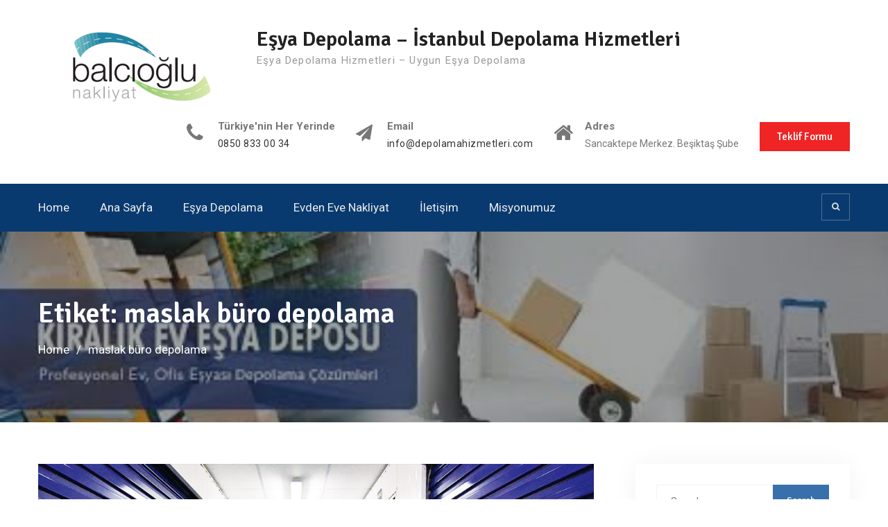

--- FILE ---
content_type: text/html; charset=UTF-8
request_url: https://www.depolamahizmetleri.com/tag/maslak-buro-depolama/
body_size: 9406
content:
<!DOCTYPE html><html lang="tr"><head>
			<meta charset="UTF-8">
		<meta name="viewport" content="width=device-width, initial-scale=1">
		<link rel="profile" href="http://gmpg.org/xfn/11">
		
<meta name='robots' content='index, follow, max-image-preview:large, max-snippet:-1, max-video-preview:-1' />
	<style>img:is([sizes="auto" i], [sizes^="auto," i]) { contain-intrinsic-size: 3000px 1500px }</style>
	
	<!-- This site is optimized with the Yoast SEO plugin v24.8.1 - https://yoast.com/wordpress/plugins/seo/ -->
	<title>maslak büro depolama arşivleri - Eşya Depolama - İstanbul Depolama Hizmetleri</title>
	<link rel="canonical" href="https://www.depolamahizmetleri.com/tag/maslak-buro-depolama/" />
	<meta property="og:locale" content="tr_TR" />
	<meta property="og:type" content="article" />
	<meta property="og:title" content="maslak büro depolama arşivleri - Eşya Depolama - İstanbul Depolama Hizmetleri" />
	<meta property="og:url" content="https://www.depolamahizmetleri.com/tag/maslak-buro-depolama/" />
	<meta property="og:site_name" content="Eşya Depolama - İstanbul Depolama Hizmetleri" />
	<meta name="twitter:card" content="summary_large_image" />
	<script type="application/ld+json" class="yoast-schema-graph">{"@context":"https://schema.org","@graph":[{"@type":"CollectionPage","@id":"https://www.depolamahizmetleri.com/tag/maslak-buro-depolama/","url":"https://www.depolamahizmetleri.com/tag/maslak-buro-depolama/","name":"maslak büro depolama arşivleri - Eşya Depolama - İstanbul Depolama Hizmetleri","isPartOf":{"@id":"https://www.depolamahizmetleri.com/#website"},"primaryImageOfPage":{"@id":"https://www.depolamahizmetleri.com/tag/maslak-buro-depolama/#primaryimage"},"image":{"@id":"https://www.depolamahizmetleri.com/tag/maslak-buro-depolama/#primaryimage"},"thumbnailUrl":"https://www.depolamahizmetleri.com/wp-content/uploads/2016/11/esyadepolama.png","breadcrumb":{"@id":"https://www.depolamahizmetleri.com/tag/maslak-buro-depolama/#breadcrumb"},"inLanguage":"tr"},{"@type":"ImageObject","inLanguage":"tr","@id":"https://www.depolamahizmetleri.com/tag/maslak-buro-depolama/#primaryimage","url":"https://www.depolamahizmetleri.com/wp-content/uploads/2016/11/esyadepolama.png","contentUrl":"https://www.depolamahizmetleri.com/wp-content/uploads/2016/11/esyadepolama.png","width":1000,"height":395,"caption":"Eşya Depolama"},{"@type":"BreadcrumbList","@id":"https://www.depolamahizmetleri.com/tag/maslak-buro-depolama/#breadcrumb","itemListElement":[{"@type":"ListItem","position":1,"name":"Ana sayfa","item":"https://www.depolamahizmetleri.com/"},{"@type":"ListItem","position":2,"name":"maslak büro depolama"}]},{"@type":"WebSite","@id":"https://www.depolamahizmetleri.com/#website","url":"https://www.depolamahizmetleri.com/","name":"Eşya Depolama - İstanbul Depolama Hizmetleri","description":"Eşya Depolama Hizmetleri - Uygun Eşya Depolama","publisher":{"@id":"https://www.depolamahizmetleri.com/#organization"},"potentialAction":[{"@type":"SearchAction","target":{"@type":"EntryPoint","urlTemplate":"https://www.depolamahizmetleri.com/?s={search_term_string}"},"query-input":{"@type":"PropertyValueSpecification","valueRequired":true,"valueName":"search_term_string"}}],"inLanguage":"tr"},{"@type":"Organization","@id":"https://www.depolamahizmetleri.com/#organization","name":"Eşya Depolama - İstanbul Depolama Hizmetleri","url":"https://www.depolamahizmetleri.com/","logo":{"@type":"ImageObject","inLanguage":"tr","@id":"https://www.depolamahizmetleri.com/#/schema/logo/image/","url":"https://www.depolamahizmetleri.com/wp-content/uploads/2016/11/cropped-balcıoğlu-logo.png","contentUrl":"https://www.depolamahizmetleri.com/wp-content/uploads/2016/11/cropped-balcıoğlu-logo.png","width":360,"height":125,"caption":"Eşya Depolama - İstanbul Depolama Hizmetleri"},"image":{"@id":"https://www.depolamahizmetleri.com/#/schema/logo/image/"}}]}</script>
	<!-- / Yoast SEO plugin. -->


<link rel='dns-prefetch' href='//www.googletagmanager.com' />
<link rel='dns-prefetch' href='//fonts.googleapis.com' />
<link rel="alternate" type="application/rss+xml" title="Eşya Depolama - İstanbul Depolama Hizmetleri &raquo; akışı" href="https://www.depolamahizmetleri.com/feed/" />
<link rel="alternate" type="application/rss+xml" title="Eşya Depolama - İstanbul Depolama Hizmetleri &raquo; yorum akışı" href="https://www.depolamahizmetleri.com/comments/feed/" />
<link rel="alternate" type="application/rss+xml" title="Eşya Depolama - İstanbul Depolama Hizmetleri &raquo; maslak büro depolama etiket akışı" href="https://www.depolamahizmetleri.com/tag/maslak-buro-depolama/feed/" />
<script type="text/javascript">
/* <![CDATA[ */
window._wpemojiSettings = {"baseUrl":"https:\/\/s.w.org\/images\/core\/emoji\/15.0.3\/72x72\/","ext":".png","svgUrl":"https:\/\/s.w.org\/images\/core\/emoji\/15.0.3\/svg\/","svgExt":".svg","source":{"concatemoji":"https:\/\/www.depolamahizmetleri.com\/wp-includes\/js\/wp-emoji-release.min.js?ver=6.7.2"}};
/*! This file is auto-generated */
!function(i,n){var o,s,e;function c(e){try{var t={supportTests:e,timestamp:(new Date).valueOf()};sessionStorage.setItem(o,JSON.stringify(t))}catch(e){}}function p(e,t,n){e.clearRect(0,0,e.canvas.width,e.canvas.height),e.fillText(t,0,0);var t=new Uint32Array(e.getImageData(0,0,e.canvas.width,e.canvas.height).data),r=(e.clearRect(0,0,e.canvas.width,e.canvas.height),e.fillText(n,0,0),new Uint32Array(e.getImageData(0,0,e.canvas.width,e.canvas.height).data));return t.every(function(e,t){return e===r[t]})}function u(e,t,n){switch(t){case"flag":return n(e,"\ud83c\udff3\ufe0f\u200d\u26a7\ufe0f","\ud83c\udff3\ufe0f\u200b\u26a7\ufe0f")?!1:!n(e,"\ud83c\uddfa\ud83c\uddf3","\ud83c\uddfa\u200b\ud83c\uddf3")&&!n(e,"\ud83c\udff4\udb40\udc67\udb40\udc62\udb40\udc65\udb40\udc6e\udb40\udc67\udb40\udc7f","\ud83c\udff4\u200b\udb40\udc67\u200b\udb40\udc62\u200b\udb40\udc65\u200b\udb40\udc6e\u200b\udb40\udc67\u200b\udb40\udc7f");case"emoji":return!n(e,"\ud83d\udc26\u200d\u2b1b","\ud83d\udc26\u200b\u2b1b")}return!1}function f(e,t,n){var r="undefined"!=typeof WorkerGlobalScope&&self instanceof WorkerGlobalScope?new OffscreenCanvas(300,150):i.createElement("canvas"),a=r.getContext("2d",{willReadFrequently:!0}),o=(a.textBaseline="top",a.font="600 32px Arial",{});return e.forEach(function(e){o[e]=t(a,e,n)}),o}function t(e){var t=i.createElement("script");t.src=e,t.defer=!0,i.head.appendChild(t)}"undefined"!=typeof Promise&&(o="wpEmojiSettingsSupports",s=["flag","emoji"],n.supports={everything:!0,everythingExceptFlag:!0},e=new Promise(function(e){i.addEventListener("DOMContentLoaded",e,{once:!0})}),new Promise(function(t){var n=function(){try{var e=JSON.parse(sessionStorage.getItem(o));if("object"==typeof e&&"number"==typeof e.timestamp&&(new Date).valueOf()<e.timestamp+604800&&"object"==typeof e.supportTests)return e.supportTests}catch(e){}return null}();if(!n){if("undefined"!=typeof Worker&&"undefined"!=typeof OffscreenCanvas&&"undefined"!=typeof URL&&URL.createObjectURL&&"undefined"!=typeof Blob)try{var e="postMessage("+f.toString()+"("+[JSON.stringify(s),u.toString(),p.toString()].join(",")+"));",r=new Blob([e],{type:"text/javascript"}),a=new Worker(URL.createObjectURL(r),{name:"wpTestEmojiSupports"});return void(a.onmessage=function(e){c(n=e.data),a.terminate(),t(n)})}catch(e){}c(n=f(s,u,p))}t(n)}).then(function(e){for(var t in e)n.supports[t]=e[t],n.supports.everything=n.supports.everything&&n.supports[t],"flag"!==t&&(n.supports.everythingExceptFlag=n.supports.everythingExceptFlag&&n.supports[t]);n.supports.everythingExceptFlag=n.supports.everythingExceptFlag&&!n.supports.flag,n.DOMReady=!1,n.readyCallback=function(){n.DOMReady=!0}}).then(function(){return e}).then(function(){var e;n.supports.everything||(n.readyCallback(),(e=n.source||{}).concatemoji?t(e.concatemoji):e.wpemoji&&e.twemoji&&(t(e.twemoji),t(e.wpemoji)))}))}((window,document),window._wpemojiSettings);
/* ]]> */
</script>
<style>@media screen and (max-width: 650px) {body {padding-bottom:60px;}}</style><style id='wp-emoji-styles-inline-css' type='text/css'>

	img.wp-smiley, img.emoji {
		display: inline !important;
		border: none !important;
		box-shadow: none !important;
		height: 1em !important;
		width: 1em !important;
		margin: 0 0.07em !important;
		vertical-align: -0.1em !important;
		background: none !important;
		padding: 0 !important;
	}
</style>
<link rel='stylesheet' id='wp-block-library-css' href='https://www.depolamahizmetleri.com/wp-includes/css/dist/block-library/style.min.css?ver=6.7.2' type='text/css' media='all' />
<style id='classic-theme-styles-inline-css' type='text/css'>
/*! This file is auto-generated */
.wp-block-button__link{color:#fff;background-color:#32373c;border-radius:9999px;box-shadow:none;text-decoration:none;padding:calc(.667em + 2px) calc(1.333em + 2px);font-size:1.125em}.wp-block-file__button{background:#32373c;color:#fff;text-decoration:none}
</style>
<style id='global-styles-inline-css' type='text/css'>
:root{--wp--preset--aspect-ratio--square: 1;--wp--preset--aspect-ratio--4-3: 4/3;--wp--preset--aspect-ratio--3-4: 3/4;--wp--preset--aspect-ratio--3-2: 3/2;--wp--preset--aspect-ratio--2-3: 2/3;--wp--preset--aspect-ratio--16-9: 16/9;--wp--preset--aspect-ratio--9-16: 9/16;--wp--preset--color--black: #000000;--wp--preset--color--cyan-bluish-gray: #abb8c3;--wp--preset--color--white: #ffffff;--wp--preset--color--pale-pink: #f78da7;--wp--preset--color--vivid-red: #cf2e2e;--wp--preset--color--luminous-vivid-orange: #ff6900;--wp--preset--color--luminous-vivid-amber: #fcb900;--wp--preset--color--light-green-cyan: #7bdcb5;--wp--preset--color--vivid-green-cyan: #00d084;--wp--preset--color--pale-cyan-blue: #8ed1fc;--wp--preset--color--vivid-cyan-blue: #0693e3;--wp--preset--color--vivid-purple: #9b51e0;--wp--preset--gradient--vivid-cyan-blue-to-vivid-purple: linear-gradient(135deg,rgba(6,147,227,1) 0%,rgb(155,81,224) 100%);--wp--preset--gradient--light-green-cyan-to-vivid-green-cyan: linear-gradient(135deg,rgb(122,220,180) 0%,rgb(0,208,130) 100%);--wp--preset--gradient--luminous-vivid-amber-to-luminous-vivid-orange: linear-gradient(135deg,rgba(252,185,0,1) 0%,rgba(255,105,0,1) 100%);--wp--preset--gradient--luminous-vivid-orange-to-vivid-red: linear-gradient(135deg,rgba(255,105,0,1) 0%,rgb(207,46,46) 100%);--wp--preset--gradient--very-light-gray-to-cyan-bluish-gray: linear-gradient(135deg,rgb(238,238,238) 0%,rgb(169,184,195) 100%);--wp--preset--gradient--cool-to-warm-spectrum: linear-gradient(135deg,rgb(74,234,220) 0%,rgb(151,120,209) 20%,rgb(207,42,186) 40%,rgb(238,44,130) 60%,rgb(251,105,98) 80%,rgb(254,248,76) 100%);--wp--preset--gradient--blush-light-purple: linear-gradient(135deg,rgb(255,206,236) 0%,rgb(152,150,240) 100%);--wp--preset--gradient--blush-bordeaux: linear-gradient(135deg,rgb(254,205,165) 0%,rgb(254,45,45) 50%,rgb(107,0,62) 100%);--wp--preset--gradient--luminous-dusk: linear-gradient(135deg,rgb(255,203,112) 0%,rgb(199,81,192) 50%,rgb(65,88,208) 100%);--wp--preset--gradient--pale-ocean: linear-gradient(135deg,rgb(255,245,203) 0%,rgb(182,227,212) 50%,rgb(51,167,181) 100%);--wp--preset--gradient--electric-grass: linear-gradient(135deg,rgb(202,248,128) 0%,rgb(113,206,126) 100%);--wp--preset--gradient--midnight: linear-gradient(135deg,rgb(2,3,129) 0%,rgb(40,116,252) 100%);--wp--preset--font-size--small: 13px;--wp--preset--font-size--medium: 20px;--wp--preset--font-size--large: 36px;--wp--preset--font-size--x-large: 42px;--wp--preset--spacing--20: 0.44rem;--wp--preset--spacing--30: 0.67rem;--wp--preset--spacing--40: 1rem;--wp--preset--spacing--50: 1.5rem;--wp--preset--spacing--60: 2.25rem;--wp--preset--spacing--70: 3.38rem;--wp--preset--spacing--80: 5.06rem;--wp--preset--shadow--natural: 6px 6px 9px rgba(0, 0, 0, 0.2);--wp--preset--shadow--deep: 12px 12px 50px rgba(0, 0, 0, 0.4);--wp--preset--shadow--sharp: 6px 6px 0px rgba(0, 0, 0, 0.2);--wp--preset--shadow--outlined: 6px 6px 0px -3px rgba(255, 255, 255, 1), 6px 6px rgba(0, 0, 0, 1);--wp--preset--shadow--crisp: 6px 6px 0px rgba(0, 0, 0, 1);}:where(.is-layout-flex){gap: 0.5em;}:where(.is-layout-grid){gap: 0.5em;}body .is-layout-flex{display: flex;}.is-layout-flex{flex-wrap: wrap;align-items: center;}.is-layout-flex > :is(*, div){margin: 0;}body .is-layout-grid{display: grid;}.is-layout-grid > :is(*, div){margin: 0;}:where(.wp-block-columns.is-layout-flex){gap: 2em;}:where(.wp-block-columns.is-layout-grid){gap: 2em;}:where(.wp-block-post-template.is-layout-flex){gap: 1.25em;}:where(.wp-block-post-template.is-layout-grid){gap: 1.25em;}.has-black-color{color: var(--wp--preset--color--black) !important;}.has-cyan-bluish-gray-color{color: var(--wp--preset--color--cyan-bluish-gray) !important;}.has-white-color{color: var(--wp--preset--color--white) !important;}.has-pale-pink-color{color: var(--wp--preset--color--pale-pink) !important;}.has-vivid-red-color{color: var(--wp--preset--color--vivid-red) !important;}.has-luminous-vivid-orange-color{color: var(--wp--preset--color--luminous-vivid-orange) !important;}.has-luminous-vivid-amber-color{color: var(--wp--preset--color--luminous-vivid-amber) !important;}.has-light-green-cyan-color{color: var(--wp--preset--color--light-green-cyan) !important;}.has-vivid-green-cyan-color{color: var(--wp--preset--color--vivid-green-cyan) !important;}.has-pale-cyan-blue-color{color: var(--wp--preset--color--pale-cyan-blue) !important;}.has-vivid-cyan-blue-color{color: var(--wp--preset--color--vivid-cyan-blue) !important;}.has-vivid-purple-color{color: var(--wp--preset--color--vivid-purple) !important;}.has-black-background-color{background-color: var(--wp--preset--color--black) !important;}.has-cyan-bluish-gray-background-color{background-color: var(--wp--preset--color--cyan-bluish-gray) !important;}.has-white-background-color{background-color: var(--wp--preset--color--white) !important;}.has-pale-pink-background-color{background-color: var(--wp--preset--color--pale-pink) !important;}.has-vivid-red-background-color{background-color: var(--wp--preset--color--vivid-red) !important;}.has-luminous-vivid-orange-background-color{background-color: var(--wp--preset--color--luminous-vivid-orange) !important;}.has-luminous-vivid-amber-background-color{background-color: var(--wp--preset--color--luminous-vivid-amber) !important;}.has-light-green-cyan-background-color{background-color: var(--wp--preset--color--light-green-cyan) !important;}.has-vivid-green-cyan-background-color{background-color: var(--wp--preset--color--vivid-green-cyan) !important;}.has-pale-cyan-blue-background-color{background-color: var(--wp--preset--color--pale-cyan-blue) !important;}.has-vivid-cyan-blue-background-color{background-color: var(--wp--preset--color--vivid-cyan-blue) !important;}.has-vivid-purple-background-color{background-color: var(--wp--preset--color--vivid-purple) !important;}.has-black-border-color{border-color: var(--wp--preset--color--black) !important;}.has-cyan-bluish-gray-border-color{border-color: var(--wp--preset--color--cyan-bluish-gray) !important;}.has-white-border-color{border-color: var(--wp--preset--color--white) !important;}.has-pale-pink-border-color{border-color: var(--wp--preset--color--pale-pink) !important;}.has-vivid-red-border-color{border-color: var(--wp--preset--color--vivid-red) !important;}.has-luminous-vivid-orange-border-color{border-color: var(--wp--preset--color--luminous-vivid-orange) !important;}.has-luminous-vivid-amber-border-color{border-color: var(--wp--preset--color--luminous-vivid-amber) !important;}.has-light-green-cyan-border-color{border-color: var(--wp--preset--color--light-green-cyan) !important;}.has-vivid-green-cyan-border-color{border-color: var(--wp--preset--color--vivid-green-cyan) !important;}.has-pale-cyan-blue-border-color{border-color: var(--wp--preset--color--pale-cyan-blue) !important;}.has-vivid-cyan-blue-border-color{border-color: var(--wp--preset--color--vivid-cyan-blue) !important;}.has-vivid-purple-border-color{border-color: var(--wp--preset--color--vivid-purple) !important;}.has-vivid-cyan-blue-to-vivid-purple-gradient-background{background: var(--wp--preset--gradient--vivid-cyan-blue-to-vivid-purple) !important;}.has-light-green-cyan-to-vivid-green-cyan-gradient-background{background: var(--wp--preset--gradient--light-green-cyan-to-vivid-green-cyan) !important;}.has-luminous-vivid-amber-to-luminous-vivid-orange-gradient-background{background: var(--wp--preset--gradient--luminous-vivid-amber-to-luminous-vivid-orange) !important;}.has-luminous-vivid-orange-to-vivid-red-gradient-background{background: var(--wp--preset--gradient--luminous-vivid-orange-to-vivid-red) !important;}.has-very-light-gray-to-cyan-bluish-gray-gradient-background{background: var(--wp--preset--gradient--very-light-gray-to-cyan-bluish-gray) !important;}.has-cool-to-warm-spectrum-gradient-background{background: var(--wp--preset--gradient--cool-to-warm-spectrum) !important;}.has-blush-light-purple-gradient-background{background: var(--wp--preset--gradient--blush-light-purple) !important;}.has-blush-bordeaux-gradient-background{background: var(--wp--preset--gradient--blush-bordeaux) !important;}.has-luminous-dusk-gradient-background{background: var(--wp--preset--gradient--luminous-dusk) !important;}.has-pale-ocean-gradient-background{background: var(--wp--preset--gradient--pale-ocean) !important;}.has-electric-grass-gradient-background{background: var(--wp--preset--gradient--electric-grass) !important;}.has-midnight-gradient-background{background: var(--wp--preset--gradient--midnight) !important;}.has-small-font-size{font-size: var(--wp--preset--font-size--small) !important;}.has-medium-font-size{font-size: var(--wp--preset--font-size--medium) !important;}.has-large-font-size{font-size: var(--wp--preset--font-size--large) !important;}.has-x-large-font-size{font-size: var(--wp--preset--font-size--x-large) !important;}
:where(.wp-block-post-template.is-layout-flex){gap: 1.25em;}:where(.wp-block-post-template.is-layout-grid){gap: 1.25em;}
:where(.wp-block-columns.is-layout-flex){gap: 2em;}:where(.wp-block-columns.is-layout-grid){gap: 2em;}
:root :where(.wp-block-pullquote){font-size: 1.5em;line-height: 1.6;}
</style>
<link rel='stylesheet' id='font-awesome-css' href='https://www.depolamahizmetleri.com/wp-content/themes/education-mind/vendors/font-awesome/css/font-awesome.min.css?ver=4.7.0' type='text/css' media='all' />
<link rel='stylesheet' id='education-mind-google-fonts-css' href='https://fonts.googleapis.com/css?family=Roboto%3A400italic%2C700italic%2C300%2C400%2C500%2C600%2C700%7CSignika%3A400italic%2C700italic%2C300%2C400%2C500%2C600%2C700&#038;subset=latin%2Clatin-ext' type='text/css' media='all' />
<link rel='stylesheet' id='jquery-sidr-css' href='https://www.depolamahizmetleri.com/wp-content/themes/education-mind/vendors/sidr/css/jquery.sidr.dark.min.css?ver=2.2.1' type='text/css' media='all' />
<link rel='stylesheet' id='education-mind-style-css' href='https://www.depolamahizmetleri.com/wp-content/themes/education-mind/style.css?ver=2.0.2' type='text/css' media='all' />
<link rel='stylesheet' id='call-now-button-modern-style-css' href='https://www.depolamahizmetleri.com/wp-content/plugins/call-now-button/resources/style/modern.css?ver=1.5.0' type='text/css' media='all' />
<script type="text/javascript" src="https://www.depolamahizmetleri.com/wp-includes/js/jquery/jquery.min.js?ver=3.7.1" id="jquery-core-js"></script>
<script type="text/javascript" src="https://www.depolamahizmetleri.com/wp-includes/js/jquery/jquery-migrate.min.js?ver=3.4.1" id="jquery-migrate-js"></script>

<!-- Site Kit tarafından eklenen Google etiketi (gtag.js) snippet&#039;i -->

<!-- Google Analytics snippet added by Site Kit -->
<script type="text/javascript" src="https://www.googletagmanager.com/gtag/js?id=G-X9XJ9Z1RZY" id="google_gtagjs-js" async></script>
<script type="text/javascript" id="google_gtagjs-js-after">
/* <![CDATA[ */
window.dataLayer = window.dataLayer || [];function gtag(){dataLayer.push(arguments);}
gtag("set","linker",{"domains":["www.depolamahizmetleri.com"]});
gtag("js", new Date());
gtag("set", "developer_id.dZTNiMT", true);
gtag("config", "G-X9XJ9Z1RZY");
/* ]]> */
</script>

<!-- Site Kit tarafından eklenen Google etiketi (gtag.js) snippet&#039;ini sonlandırın -->
<link rel="https://api.w.org/" href="https://www.depolamahizmetleri.com/wp-json/" /><link rel="alternate" title="JSON" type="application/json" href="https://www.depolamahizmetleri.com/wp-json/wp/v2/tags/436" /><link rel="EditURI" type="application/rsd+xml" title="RSD" href="https://www.depolamahizmetleri.com/xmlrpc.php?rsd" />
<meta name="generator" content="WordPress 6.7.2" />
<meta name="generator" content="Site Kit by Google 1.149.1" /><style type="text/css" id="custom-background-css">
body.custom-background { background-color: #ffffff; }
</style>
	<link rel="icon" href="https://www.depolamahizmetleri.com/wp-content/uploads/2016/11/balcıoğlu-logo-150x150.png" sizes="32x32" />
<link rel="icon" href="https://www.depolamahizmetleri.com/wp-content/uploads/2016/11/balcıoğlu-logo.png" sizes="192x192" />
<link rel="apple-touch-icon" href="https://www.depolamahizmetleri.com/wp-content/uploads/2016/11/balcıoğlu-logo.png" />
<meta name="msapplication-TileImage" content="https://www.depolamahizmetleri.com/wp-content/uploads/2016/11/balcıoğlu-logo.png" />
</head>

<body class="archive tag tag-maslak-buro-depolama tag-436 custom-background wp-custom-logo header-layout-1 global-layout-right-sidebar">

	<div id="page" class="hfeed site"><a class="skip-link screen-reader-text" href="#content">Skip to content</a>		<div class="mobile-nav-wrap">
			<a id="mobile-trigger" href="#mob-menu"><i class="fa fa-list-ul" aria-hidden="true"></i><span>Main Menu<span></a>
			<div id="mob-menu">
				<ul><li><a href="https://www.depolamahizmetleri.com/">Home</a></li><li class="page_item page-item-48"><a href="https://www.depolamahizmetleri.com/ana-sayfa/">Ana Sayfa</a></li>
<li class="page_item page-item-38"><a href="https://www.depolamahizmetleri.com/">Eşya Depolama</a></li>
<li class="page_item page-item-92"><a href="https://www.depolamahizmetleri.com/evden-eve-nakliyat/">Evden Eve Nakliyat</a></li>
<li class="page_item page-item-388"><a href="https://www.depolamahizmetleri.com/iletisim/">İletişim</a></li>
<li class="page_item page-item-32"><a href="https://www.depolamahizmetleri.com/misyonumuz/">Misyonumuz</a></li>
</ul>			</div><!-- #mob-menu -->

			
		</div><!-- .mobile-nav-wrap -->
		
	<header id="masthead" class="site-header" role="banner"><div class="container">				<div class="site-branding">

			<a href="https://www.depolamahizmetleri.com/" class="custom-logo-link" rel="home"><img width="360" height="125" src="https://www.depolamahizmetleri.com/wp-content/uploads/2016/11/cropped-balcıoğlu-logo.png" class="custom-logo" alt="Eşya Depolama &#8211; İstanbul Depolama Hizmetleri" decoding="async" srcset="https://www.depolamahizmetleri.com/wp-content/uploads/2016/11/cropped-balcıoğlu-logo.png 360w, https://www.depolamahizmetleri.com/wp-content/uploads/2016/11/cropped-balcıoğlu-logo-300x104.png 300w" sizes="(max-width: 360px) 100vw, 360px" /></a>
						
							<div id="site-identity">
																		<p class="site-title"><a href="https://www.depolamahizmetleri.com/" rel="home">Eşya Depolama &#8211; İstanbul Depolama Hizmetleri</a></p>
											
											<p class="site-description">Eşya Depolama Hizmetleri &#8211; Uygun Eşya Depolama</p>
									</div><!-- #site-identity -->
					</div><!-- .site-branding -->

		<div class="right-head">
					<div id="quick-contact">
			<ul class="quick-contact-list">
									<li class="quick-call">
													<strong>Türkiye&#039;nin Her Yerinde</strong>
												<a href="tel:08508330034">0850 833 00 34</a>
					</li>
				
									<li class="quick-email">
													<strong>Email</strong>
												<a href="mailto:info@depolamahizmetleri.com">info@depolamahizmetleri.com</a>
					</li>
				
									<li class="quick-address">
													<strong>Adres</strong>
												Sancaktepe Merkez. Beşiktaş Şube					</li>
							</ul><!-- .quick-contact-list -->
		</div><!--  .quick-contact -->
		
														<a href="http://www.depolamahizmetleri.com" class="custom-button apply-button">Teklif Formu</a>
			
		</div><!-- .right-head -->
		</div><!-- .container --></header><!-- #masthead -->		<div id="main-nav" class="clear-fix">
			<div class="container">
				<nav id="site-navigation" class="main-navigation" role="navigation">
					<div class="wrap-menu-content">
						<ul><li><a href="https://www.depolamahizmetleri.com/">Home</a></li><li class="page_item page-item-48"><a href="https://www.depolamahizmetleri.com/ana-sayfa/">Ana Sayfa</a></li>
<li class="page_item page-item-38"><a href="https://www.depolamahizmetleri.com/">Eşya Depolama</a></li>
<li class="page_item page-item-92"><a href="https://www.depolamahizmetleri.com/evden-eve-nakliyat/">Evden Eve Nakliyat</a></li>
<li class="page_item page-item-388"><a href="https://www.depolamahizmetleri.com/iletisim/">İletişim</a></li>
<li class="page_item page-item-32"><a href="https://www.depolamahizmetleri.com/misyonumuz/">Misyonumuz</a></li>
</ul>					</div><!-- .wrap-menu-content -->
				</nav><!-- #site-navigation -->
													<div class="header-search-box">
						<a href="#" class="search-icon"><i class="fa fa-search"></i></a>
						<div class="search-box-wrap">
							<form role="search" method="get" class="search-form" action="https://www.depolamahizmetleri.com/">
			<label>
			<span class="screen-reader-text">Search for:</span>
			<input type="search" class="search-field" placeholder="Search&hellip;" value="" name="s" title="Search for:" />
			</label>
			<input type="submit" class="search-submit" value="Search" /></form>						</div>
					</div><!-- .header-search-box -->
							</div> <!-- .container -->
		</div><!-- #main-nav -->
		
			<div id="custom-header" style="background-image:url('https://www.depolamahizmetleri.com/wp-content/uploads/2016/11/cropped-depolama-1-e1480027126925.jpg');">
			<div class="container">
				<div class="custom-header-wrapper">
					<h1 class="page-title">Etiket: <span>maslak büro depolama</span></h1>					<div id="breadcrumb"><div role="navigation" aria-label="Breadcrumbs" class="breadcrumb-trail breadcrumbs" itemprop="breadcrumb"><ul class="trail-items" itemscope itemtype="http://schema.org/BreadcrumbList"><meta name="numberOfItems" content="2" /><meta name="itemListOrder" content="Ascending" /><li itemprop="itemListElement" itemscope itemtype="http://schema.org/ListItem" class="trail-item trail-begin"><a href="https://www.depolamahizmetleri.com/" rel="home" itemprop="item"><span itemprop="name">Home</span></a><meta itemprop="position" content="1" /></li><li itemprop="itemListElement" itemscope itemtype="http://schema.org/ListItem" class="trail-item trail-end"><span itemprop="item"><span itemprop="name">maslak büro depolama</span></span><meta itemprop="position" content="2" /></li></ul></div></div>				</div><!-- .custom-header-content -->
			</div><!-- .container -->
		</div><!-- #custom-header -->
				<div id="content" class="site-content">
				    <div class="container">
		    <div class="inner-wrapper">
		    	
	<div id="primary" class="content-area">
		<main id="main" class="site-main" role="main">

		
						
				
<article id="post-129" class="post-129 post type-post status-publish format-standard has-post-thumbnail hentry category-depolama-hizmetleri category-esya-depolama category-esya-depolama-firmalari category-ev-esyasi-depolama category-ucuz-depolama tag-esya-depolama-firmasi-maslak tag-esya-depolama-sirketi-maslak tag-malak-urun-depolama tag-maslak-buro-depolama tag-maslak-da-esyami-depolamak-istiyorum tag-maslak-da-ev-esyasi-depolama tag-maslak-da-evimi-depolamak-istiyorum tag-maslak-da-ofisimi-depolamak-istiyorum tag-maslak-esya-depolama tag-maslak-esya-depolama-firmalari-maslak tag-maslak-esya-depolama-sirketi tag-maslak-ev-depolama tag-maslak-malzeme-depolama tag-maslak-mobilya-depolama tag-maslak-ofis-depolama">
			<img width="895" height="354" src="https://www.depolamahizmetleri.com/wp-content/uploads/2016/11/esyadepolama.png" class="education-mind-post-thumb aligncenter wp-post-image" alt="Depolama Hizmetleri" decoding="async" fetchpriority="high" srcset="https://www.depolamahizmetleri.com/wp-content/uploads/2016/11/esyadepolama.png 1000w, https://www.depolamahizmetleri.com/wp-content/uploads/2016/11/esyadepolama-300x119.png 300w, https://www.depolamahizmetleri.com/wp-content/uploads/2016/11/esyadepolama-768x303.png 768w" sizes="(max-width: 895px) 100vw, 895px" />	
	<header class="entry-header">
		<h2 class="entry-title"><a href="https://www.depolamahizmetleri.com/maslak-esya-depolama/" rel="bookmark">Maslak Eşya Depolama</a></h2>				<div class="entry-meta">
			<span class="posted-on"><a href="https://www.depolamahizmetleri.com/maslak-esya-depolama/" rel="bookmark"><time class="entry-date published" datetime="2017-01-02T10:51:49+00:00">02/01/2017</time><time class="updated" datetime="2019-01-07T13:42:23+00:00">07/01/2019</time></a></span><span class="byline"> <span class="author vcard"><a class="url fn n" href="https://www.depolamahizmetleri.com/author/admin/">Selçuk Balcı</a></span></span>		</div>
			</header><!-- .entry-header -->

	<div class="entry-content">
		
					<p>Eşya Depolama Balcıoğlu Eşya Depolama olarak İstanbul merkezli Maslak Eşya Depolama Hizmetiyle de yanınızdayız. Firma olarak her zaman İlkemiz, Kurumsal Taşınma ve Profesyonel Hizmettir. Ambalajlı ve sigortalı taşınmanın ve eşya depolanmanın keyfini çıkartın. Fiyatlarımıza Sigorta, Ödeme şekli ve paketleme dahildir.&hellip;&nbsp;<a href="https://www.depolamahizmetleri.com/maslak-esya-depolama/" class="more-link">Read More</a></p>
			</div><!-- .entry-content -->

	<footer class="entry-footer">
		<span class="cat-links"><a href="https://www.depolamahizmetleri.com/category/depolama-hizmetleri/" rel="category tag">depolama hizmetleri</a>, <a href="https://www.depolamahizmetleri.com/category/esya-depolama/" rel="category tag">eşya depolama</a>, <a href="https://www.depolamahizmetleri.com/category/esya-depolama-firmalari/" rel="category tag">eşya depolama firmaları</a>, <a href="https://www.depolamahizmetleri.com/category/ev-esyasi-depolama/" rel="category tag">Ev Eşyası Depolama</a>, <a href="https://www.depolamahizmetleri.com/category/ucuz-depolama/" rel="category tag">Ucuz Depolama</a></span><span class="tags-links"><a href="https://www.depolamahizmetleri.com/tag/esya-depolama-firmasi-maslak/" rel="tag">eşya depolama firması maslak</a>, <a href="https://www.depolamahizmetleri.com/tag/esya-depolama-sirketi-maslak/" rel="tag">eşya depolama şirketi maslak</a>, <a href="https://www.depolamahizmetleri.com/tag/malak-urun-depolama/" rel="tag">malak ürün depolama</a>, <a href="https://www.depolamahizmetleri.com/tag/maslak-buro-depolama/" rel="tag">maslak büro depolama</a>, <a href="https://www.depolamahizmetleri.com/tag/maslak-da-esyami-depolamak-istiyorum/" rel="tag">maslak da eşyamı depolamak istiyorum</a>, <a href="https://www.depolamahizmetleri.com/tag/maslak-da-ev-esyasi-depolama/" rel="tag">maslak da ev eşyası depolama</a>, <a href="https://www.depolamahizmetleri.com/tag/maslak-da-evimi-depolamak-istiyorum/" rel="tag">maslak da evimi depolamak istiyorum</a>, <a href="https://www.depolamahizmetleri.com/tag/maslak-da-ofisimi-depolamak-istiyorum/" rel="tag">maslak da ofisimi depolamak istiyorum</a>, <a href="https://www.depolamahizmetleri.com/tag/maslak-esya-depolama/" rel="tag">maslak eşya depolama</a>, <a href="https://www.depolamahizmetleri.com/tag/maslak-esya-depolama-firmalari-maslak/" rel="tag">maslak eşya depolama firmaları maslak</a>, <a href="https://www.depolamahizmetleri.com/tag/maslak-esya-depolama-sirketi/" rel="tag">maslak eşya depolama şirketi</a>, <a href="https://www.depolamahizmetleri.com/tag/maslak-ev-depolama/" rel="tag">maslak ev depolama</a>, <a href="https://www.depolamahizmetleri.com/tag/maslak-malzeme-depolama/" rel="tag">maslak malzeme depolama</a>, <a href="https://www.depolamahizmetleri.com/tag/maslak-mobilya-depolama/" rel="tag">maslak mobilya depolama</a>, <a href="https://www.depolamahizmetleri.com/tag/maslak-ofis-depolama/" rel="tag">maslak ofis depolama</a></span>	</footer><!-- .entry-footer -->
</article><!-- #post-## -->

			
		
		
		</main><!-- #main -->
	</div><!-- #primary -->

<div id="sidebar-primary" class="widget-area sidebar" role="complementary">
			<aside id="search-4" class="widget widget_search"><form role="search" method="get" class="search-form" action="https://www.depolamahizmetleri.com/">
			<label>
			<span class="screen-reader-text">Search for:</span>
			<input type="search" class="search-field" placeholder="Search&hellip;" value="" name="s" title="Search for:" />
			</label>
			<input type="submit" class="search-submit" value="Search" /></form></aside>
		<aside id="recent-posts-7" class="widget widget_recent_entries">
		<h2 class="widget-title">Son Yazılar</h2>
		<ul>
											<li>
					<a href="https://www.depolamahizmetleri.com/kisiye-ozel-esya-depolama/">Kişiye Özel Eşya Depolama</a>
									</li>
											<li>
					<a href="https://www.depolamahizmetleri.com/istanbul-esya-depolama-firmalari/">İstanbul Eşya Depolama Firmaları</a>
									</li>
											<li>
					<a href="https://www.depolamahizmetleri.com/korona-covid19-hastaligi/">Korona (Covid 19) Hastalığı</a>
									</li>
											<li>
					<a href="https://www.depolamahizmetleri.com/esya-depolama-fiyatlari/">Eşya Depolama Fiyatları</a>
									</li>
											<li>
					<a href="https://www.depolamahizmetleri.com/esya-depolama-firmalari/">Eşya Depolama Firmaları</a>
									</li>
											<li>
					<a href="https://www.depolamahizmetleri.com/goztepe-esya-depolama/">Göztepe Eşya Depolama</a>
									</li>
											<li>
					<a href="https://www.depolamahizmetleri.com/tasdelen-esya-depolama/">Taşdelen Eşya Depolama</a>
									</li>
											<li>
					<a href="https://www.depolamahizmetleri.com/nisantasi-esya-depolama/">Nişantaşı Eşya Depolama</a>
									</li>
											<li>
					<a href="https://www.depolamahizmetleri.com/merter-esya-depolama/">Merter Eşya Depolama</a>
									</li>
											<li>
					<a href="https://www.depolamahizmetleri.com/esya-depolama-hizmeti/" aria-current="page">Eşya Depolama Hizmeti</a>
									</li>
					</ul>

		</aside><aside id="text-8" class="widget widget_text"><h2 class="widget-title">Çağrı Merkezi</h2>			<div class="textwidget"><p>Türkiye'nin Her Yerinde<br />
0850 833 00 34<br />
Beşiktaş Şube:<br />
0212 260 18 18<br />
Sancaktepe Merkez:<br />
0216 352 84 34<br />
Gsm:<br />
0532 426 07 90</p>
</div>
		</aside><aside id="pages-3" class="widget widget_pages"><h2 class="widget-title">Hizmetlerimiz</h2>
			<ul>
				<li class="page_item page-item-48"><a href="https://www.depolamahizmetleri.com/ana-sayfa/">Ana Sayfa</a></li>
<li class="page_item page-item-38"><a href="https://www.depolamahizmetleri.com/">Eşya Depolama</a></li>
<li class="page_item page-item-92"><a href="https://www.depolamahizmetleri.com/evden-eve-nakliyat/">Evden Eve Nakliyat</a></li>
<li class="page_item page-item-388"><a href="https://www.depolamahizmetleri.com/iletisim/">İletişim</a></li>
<li class="page_item page-item-32"><a href="https://www.depolamahizmetleri.com/misyonumuz/">Misyonumuz</a></li>
<li class="page_item page-item-35"><a href="https://www.depolamahizmetleri.com/vizyonumuz/">Vizyonumuz</a></li>
			</ul>

			</aside><aside id="search-2" class="widget widget_search"><h2 class="widget-title">SİTE İÇİ ARAMA</h2><form role="search" method="get" class="search-form" action="https://www.depolamahizmetleri.com/">
			<label>
			<span class="screen-reader-text">Search for:</span>
			<input type="search" class="search-field" placeholder="Search&hellip;" value="" name="s" title="Search for:" />
			</label>
			<input type="submit" class="search-submit" value="Search" /></form></aside>	</div><!-- #sidebar-primary -->
		    </div><!-- .inner-wrapper -->
		    </div><!-- .container -->
		    		</div><!-- #content -->
		
	<footer id="colophon" class="site-footer" role="contentinfo"><div class="container">	
							<div class="copyright">
				Copyright &copy; All rights reserved.			</div>
				<div class="site-info">
			Education Mind by <a target="_blank" rel="nofollow" href="https://axlethemes.com/">Axle Themes</a>		</div>
			</div><!-- .container --></footer><!-- #colophon -->
</div><!-- #page --><a href="#page" class="scrollup" id="btn-scrollup"><i class="fa fa-angle-up"></i></a>
<!-- Call Now Button 1.5.0 (https://callnowbutton.com) [renderer:modern]-->
<a  href="tel:+90532 426 07 90" id="callnowbutton" class="call-now-button  cnb-zoom-100  cnb-zindex-10  cnb-text  cnb-full cnb-full-bottom cnb-displaymode cnb-displaymode-mobile-only" style="background-color:#009900;" onclick='return gtag_report_conversion("tel:+90532 426 07 90");'><img alt="" src="[data-uri]" width="40"><span style="color:#ffffff">Hemen Arayın</span></a><script type="text/javascript" src="https://www.depolamahizmetleri.com/wp-content/themes/education-mind/js/skip-link-focus-fix.min.js?ver=20130115" id="education-mind-skip-link-focus-fix-js"></script>
<script type="text/javascript" src="https://www.depolamahizmetleri.com/wp-content/themes/education-mind/vendors/cycle2/js/jquery.cycle2.min.js?ver=2.1.6" id="jquery-cycle2-js"></script>
<script type="text/javascript" src="https://www.depolamahizmetleri.com/wp-content/themes/education-mind/vendors/sidr/js/jquery.sidr.min.js?ver=2.2.1" id="jquery-sidr-js"></script>
<script type="text/javascript" src="https://www.depolamahizmetleri.com/wp-content/themes/education-mind/js/custom.min.js?ver=2.0.2" id="education-mind-custom-js"></script>
</body>
</html>


<!-- Page cached by LiteSpeed Cache 7.0.0.1 on 2026-01-10 19:51:56 -->